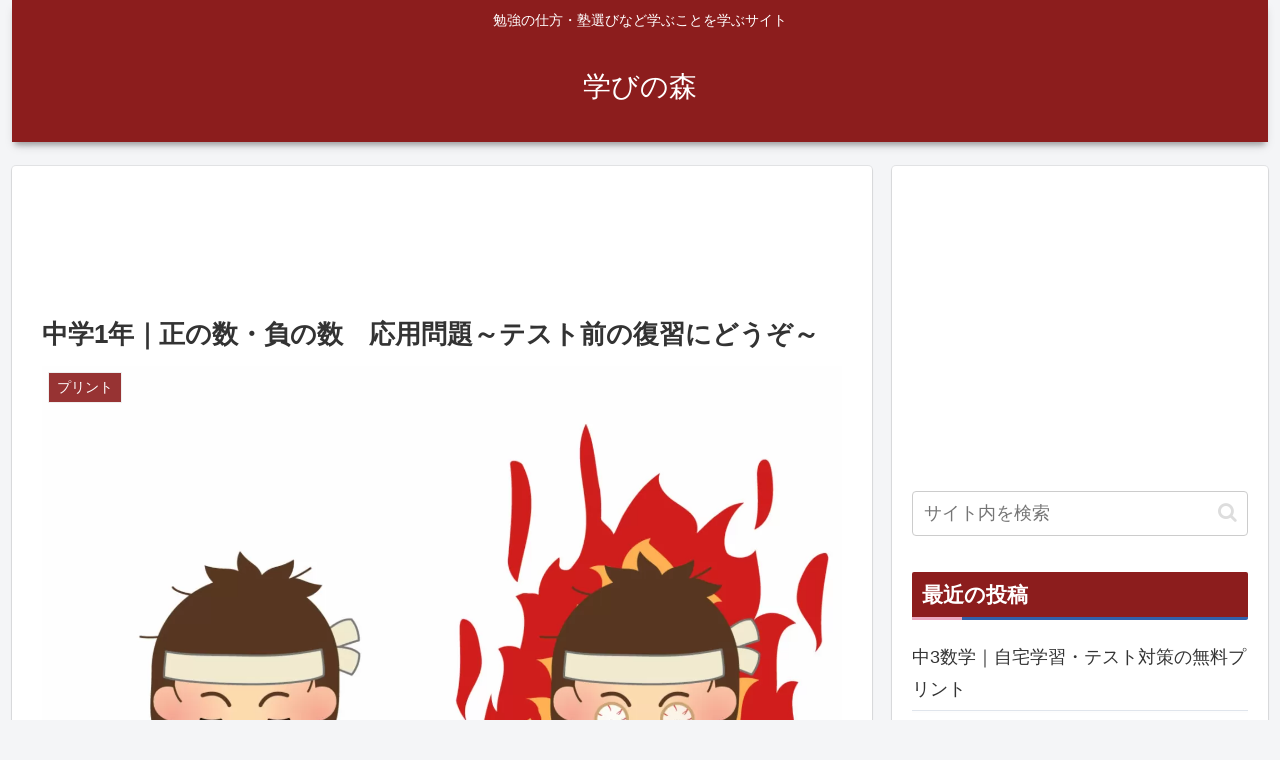

--- FILE ---
content_type: text/html; charset=utf-8
request_url: https://www.google.com/recaptcha/api2/aframe
body_size: 266
content:
<!DOCTYPE HTML><html><head><meta http-equiv="content-type" content="text/html; charset=UTF-8"></head><body><script nonce="oqccQNl8x5JIuKHIJ69Bbw">/** Anti-fraud and anti-abuse applications only. See google.com/recaptcha */ try{var clients={'sodar':'https://pagead2.googlesyndication.com/pagead/sodar?'};window.addEventListener("message",function(a){try{if(a.source===window.parent){var b=JSON.parse(a.data);var c=clients[b['id']];if(c){var d=document.createElement('img');d.src=c+b['params']+'&rc='+(localStorage.getItem("rc::a")?sessionStorage.getItem("rc::b"):"");window.document.body.appendChild(d);sessionStorage.setItem("rc::e",parseInt(sessionStorage.getItem("rc::e")||0)+1);localStorage.setItem("rc::h",'1769188819728');}}}catch(b){}});window.parent.postMessage("_grecaptcha_ready", "*");}catch(b){}</script></body></html>